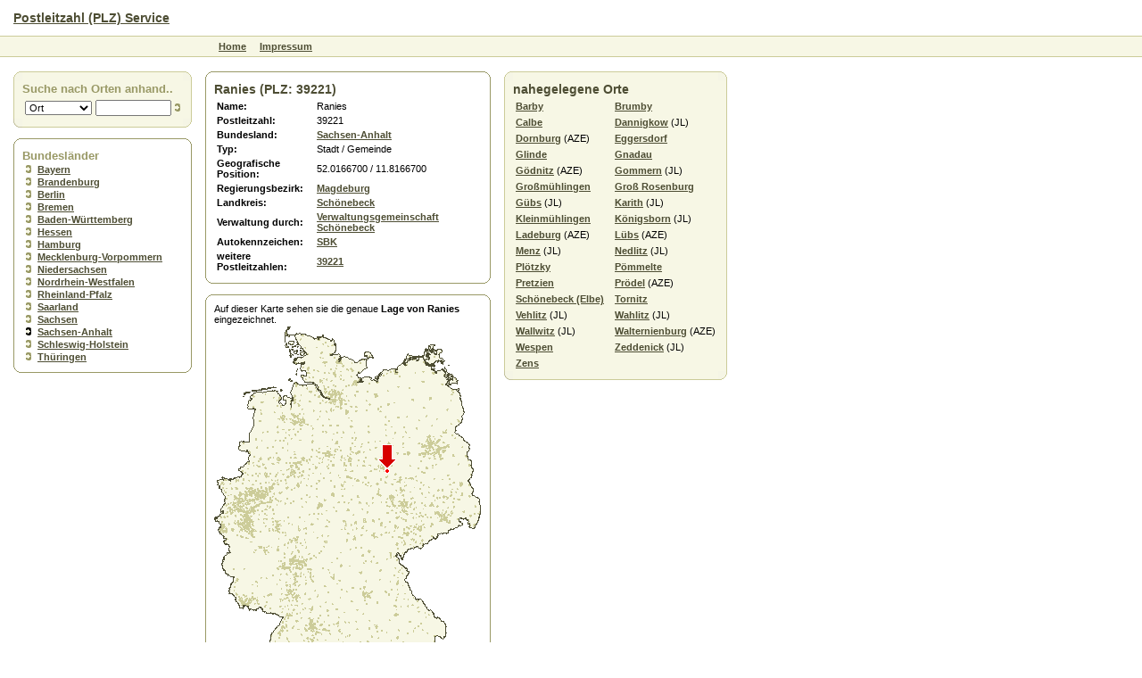

--- FILE ---
content_type: text/html; charset=UTF-8
request_url: http://www.plz-postleitzahl.de/land.sachsen-anhalt/ranies/index.html
body_size: 2306
content:
<!DOCTYPE html PUBLIC "-//W3C//DTD HTML 4.01 Transitional//EN">
<html xmlns:gui="http://xmlns.webmaking.ms/gui/" xmlns:site="http://xmlns.webmaking.ms/site/"><head><meta http-equiv="Content-Type" content="text/html; charset=UTF-8"><title>★ Postleitzahl (PLZ) - Ranies - Postleitzahl (PLZ)</title><link rel="stylesheet" href="/css/style.css" type="text/css"></head><body><table width="100%" cellspacing="0" cellpadding="0" border="0" height="100%"><tr height="40"><td style="padding-left: 15px;" valign="center"><h1><a href="/">Postleitzahl (PLZ) Service</a></h1></td></tr><tr height="25"><td height="25"><table width="100%" cellpadding="0" cellspacing="0"><tr><td bgcolor="#CCCC99"><img src="/images/spacer.gif"></td></tr><tr><td bgcolor="#F7F7E5" style="padding-left: 240px;"><table border="0" cellpadding="0" cellspacing="5"><tr><td class="menu1"><a href="/">Home</a></td><td class="menu1"><a href="http://www.vioma.de/impressum/" target="_blank">Impressum</a></td></tr></table></td></tr><tr><td bgcolor="#CCCC99"><img src="/images/spacer.gif"></td></tr></table></td></tr><tr><td style="padding-top: 15px" valign="top"><table border="0" cellpadding="0" cellspacing="0"><tr><td valign="top" style="padding-left: 15px; padding-right: 15px;" width="200"><table cellpadding="0" cellspacing="0" width="200"><tr><td width="10"><img src="/images/b1-lo.gif"></td><td background="/images/b1-o.gif"><img src="/images/spacer.gif"></td><td width="10"><img src="/images/b1-ro.gif"></td></tr><tr><td width="10" background="/images/b1-l.gif"><img src="/images/spacer.gif"></td><td bgcolor="#F7F7E5"><h2 xmlns:lng="http://xmlns.webmaking.ms/lng/">Suche nach Orten anhand..</h2><table xmlns:lng="http://xmlns.webmaking.ms/lng/"><tr><form method="get" action="/site.plz/search.html?search"><td><select style="width: 75px" name="c"><option value="plz">PLZ</option><option value="ort" selected>Ort</option><option value="kfz">Kennzeichen</option><option value="kreis">Landkreis</option><option value="bezirk">Bezirk</option></select></td><td><input type="text" name="q" value="" style="width: 85px"></td><td><input type="image" src="/images/arrow.gif"></td></form></tr></table></td><td width="10" background="/images/b1-r.gif"><img src="/images/spacer.gif"></td></tr><tr><td width="10"><img src="/images/b1-lu.gif"></td><td background="/images/b1-u.gif"><img src="/images/spacer.gif"></td><td width="10"><img src="/images/b1-ru.gif"></td></tr></table><br>
<table cellpadding="0" cellspacing="0" width="200"><tr><td width="10"><img src="/images/b2-lo.gif"></td><td background="/images/b2-o.gif"><img src="/images/spacer.gif"></td><td width="10"><img src="/images/b2-ro.gif"></td></tr><tr><td width="10" background="/images/b2-l.gif"><img src="/images/spacer.gif"></td><td><h2 xmlns:lng="http://xmlns.webmaking.ms/lng/">Bundesländer</h2><ul xmlns:lng="http://xmlns.webmaking.ms/lng/"><li><a href="/land.bayern/index.html">Bayern</a></li><li><a href="/land.brandenburg/index.html">Brandenburg</a></li><li><a href="/land.berlin/index.html">Berlin</a></li><li><a href="/land.bremen/index.html">Bremen</a></li><li><a href="/land.baden-w%C3%BCrttemberg/index.html">Baden-Württemberg</a></li><li><a href="/land.hessen/index.html">Hessen</a></li><li><a href="/land.hamburg/index.html">Hamburg</a></li><li><a href="/land.mecklenburg-vorpommern/index.html">Mecklenburg-Vorpommern</a></li><li><a href="/land.niedersachsen/index.html">Niedersachsen</a></li><li><a href="/land.nordrhein-westfalen/index.html">Nordrhein-Westfalen</a></li><li><a href="/land.rheinland-pfalz/index.html">Rheinland-Pfalz</a></li><li><a href="/land.saarland/index.html">Saarland</a></li><li><a href="/land.sachsen/index.html">Sachsen</a></li><li class="active"><a href="/land.sachsen-anhalt/index.html">Sachsen-Anhalt</a></li><li><a href="/land.schleswig-holstein/index.html">Schleswig-Holstein</a></li><li><a href="/land.th%C3%BCringen/index.html">Thüringen</a></li></ul></td><td width="10" background="/images/b2-r.gif"><img src="/images/spacer.gif"></td></tr><tr><td width="10"><img src="/images/b2-lu.gif"></td><td background="/images/b2-u.gif"><img src="/images/spacer.gif"></td><td width="10"><img src="/images/b2-ru.gif"></td></tr></table><br>
</td><td valign="top"><table cellpadding="0" cellspacing="0" width="320"><tr><td width="10"><img src="/images/b2-lo.gif"></td><td background="/images/b2-o.gif"><img src="/images/spacer.gif"></td><td width="10"><img src="/images/b2-ro.gif"></td></tr><tr><td width="10" background="/images/b2-l.gif"><img src="/images/spacer.gif"></td><td><h1 xmlns:lng="http://xmlns.webmaking.ms/lng/">Ranies (PLZ: 39221)</h1><table xmlns:lng="http://xmlns.webmaking.ms/lng/"><tr><td><b>Name:</b></td><td>Ranies</td></tr><tr><td><b>Postleitzahl:</b></td><td>39221</td></tr><tr><td><b>Bundesland:</b></td><td><a href="/land.sachsen-anhalt/index.html">Sachsen-Anhalt</a></td></tr><tr><td><b>Typ:</b></td><td>Stadt / Gemeinde</td></tr><tr><td><b>Geografische Position:</b></td><td>52.0166700 / 11.8166700</td></tr><tr><td><b>Regierungsbezirk:</b></td><td><a href="/land.sachsen-anhalt/bezirk-Magdeburg.html">Magdeburg</a></td></tr><tr><td><b>Landkreis:</b></td><td><a href="/kreis.sachsen-anhalt/sch%C3%B6nebeck/index.html">Schönebeck</a></td></tr><tr><td><b>Verwaltung durch:</b></td><td><a href="/land.sachsen-anhalt/verwaltung-Verwaltungsgemeinschaft%20Sch%C3%B6nebeck.html">Verwaltungsgemeinschaft Schönebeck</a></td></tr><tr><td><b>Autokennzeichen:</b></td><td><a href="/land.sachsen-anhalt/kfz-SBK.html">SBK</a></td></tr><tr><td valign="top"><b>weitere Postleitzahlen:</b></td><td><a href="/land.sachsen-anhalt/plz-39221.html">39221</a></td></tr></table></td><td width="10" background="/images/b2-r.gif"><img src="/images/spacer.gif"></td></tr><tr><td width="10"><img src="/images/b2-lu.gif"></td><td background="/images/b2-u.gif"><img src="/images/spacer.gif"></td><td width="10"><img src="/images/b2-ru.gif"></td></tr></table><br>
<table cellpadding="0" cellspacing="0" width="320"><tr><td width="10"><img src="/images/b2-lo.gif"></td><td background="/images/b2-o.gif"><img src="/images/spacer.gif"></td><td width="10"><img src="/images/b2-ro.gif"></td></tr><tr><td width="10" background="/images/b2-l.gif"><img src="/images/spacer.gif"></td><td>
		Auf dieser Karte sehen sie die genaue <b xmlns:lng="http://xmlns.webmaking.ms/lng/">Lage von Ranies</b> eingezeichnet.
		<br xmlns:lng="http://xmlns.webmaking.ms/lng/"><a xmlns:lng="http://xmlns.webmaking.ms/lng/" href="/site.plz/search-coordinate-300x420.html"><img src="karte-Ranies.gif" ismap border="0" alt="Karte von Ranies"></a><br xmlns:lng="http://xmlns.webmaking.ms/lng/">
		Durch einen Klick auf die Karte bekommen sie alle Orte rund um den Klickpunkt anzezeigt.
	</td><td width="10" background="/images/b2-r.gif"><img src="/images/spacer.gif"></td></tr><tr><td width="10"><img src="/images/b2-lu.gif"></td><td background="/images/b2-u.gif"><img src="/images/spacer.gif"></td><td width="10"><img src="/images/b2-ru.gif"></td></tr></table><br>
</td><td valign="top" style="padding-left: 15px;"><table cellpadding="0" cellspacing="0" width="250"><tr><td width="10"><img src="/images/b1-lo.gif"></td><td background="/images/b1-o.gif"><img src="/images/spacer.gif"></td><td width="10"><img src="/images/b1-ro.gif"></td></tr><tr><td width="10" background="/images/b1-l.gif"><img src="/images/spacer.gif"></td><td bgcolor="#F7F7E5"><h1 xmlns:lng="http://xmlns.webmaking.ms/lng/">nahegelegene Orte</h1><table xmlns:lng="http://xmlns.webmaking.ms/lng/" border="0" cellspacing="0" cellpadding="3"><tr><td valign="top"><a href="/land.sachsen-anhalt/barby/index.html">Barby</a></td><td valign="top"><a href="/index.html"></a></td><td valign="top"><a href="/land.sachsen-anhalt/brumby/index.html">Brumby</a></td></tr><tr><td valign="top"><a href="/land.sachsen-anhalt/calbe/index.html">Calbe</a></td><td valign="top"><a href="/index.html"></a></td><td valign="top"><a href="/land.sachsen-anhalt/dannigkow/index.html">Dannigkow</a> (JL)</td></tr><tr><td valign="top"><a href="/land.sachsen-anhalt/dornburg/index.html">Dornburg</a> (AZE)</td><td valign="top"><a href="/index.html"></a></td><td valign="top"><a href="/land.sachsen-anhalt/eggersdorf/index.html">Eggersdorf</a></td></tr><tr><td valign="top"><a href="/land.sachsen-anhalt/glinde/index.html">Glinde</a></td><td valign="top"><a href="/index.html"></a></td><td valign="top"><a href="/land.sachsen-anhalt/gnadau/index.html">Gnadau</a></td></tr><tr><td valign="top"><a href="/land.sachsen-anhalt/g%C3%B6dnitz/index.html">Gödnitz</a> (AZE)</td><td valign="top"><a href="/index.html"></a></td><td valign="top"><a href="/land.sachsen-anhalt/gommern/index.html">Gommern</a> (JL)</td></tr><tr><td valign="top"><a href="/land.sachsen-anhalt/gro%C3%9Fm%C3%BChlingen/index.html">Großmühlingen</a></td><td valign="top"><a href="/index.html"></a></td><td valign="top"><a href="/land.sachsen-anhalt/gro%C3%9F_rosenburg/index.html">Groß Rosenburg</a></td></tr><tr><td valign="top"><a href="/land.sachsen-anhalt/g%C3%BCbs/index.html">Gübs</a> (JL)</td><td valign="top"><a href="/index.html"></a></td><td valign="top"><a href="/land.sachsen-anhalt/karith/index.html">Karith</a> (JL)</td></tr><tr><td valign="top"><a href="/land.sachsen-anhalt/kleinm%C3%BChlingen/index.html">Kleinmühlingen</a></td><td valign="top"><a href="/index.html"></a></td><td valign="top"><a href="/land.sachsen-anhalt/k%C3%B6nigsborn/index.html">Königsborn</a> (JL)</td></tr><tr><td valign="top"><a href="/land.sachsen-anhalt/ladeburg/index.html">Ladeburg</a> (AZE)</td><td valign="top"><a href="/index.html"></a></td><td valign="top"><a href="/land.sachsen-anhalt/l%C3%BCbs/index.html">Lübs</a> (AZE)</td></tr><tr><td valign="top"><a href="/land.sachsen-anhalt/menz/index.html">Menz</a> (JL)</td><td valign="top"><a href="/index.html"></a></td><td valign="top"><a href="/land.sachsen-anhalt/nedlitz/index.html">Nedlitz</a> (JL)</td></tr><tr><td valign="top"><a href="/land.sachsen-anhalt/pl%C3%B6tzky/index.html">Plötzky</a></td><td valign="top"><a href="/index.html"></a></td><td valign="top"><a href="/land.sachsen-anhalt/p%C3%B6mmelte/index.html">Pömmelte</a></td></tr><tr><td valign="top"><a href="/land.sachsen-anhalt/pretzien/index.html">Pretzien</a></td><td valign="top"><a href="/index.html"></a></td><td valign="top"><a href="/land.sachsen-anhalt/pr%C3%B6del/index.html">Prödel</a> (AZE)</td></tr><tr><td valign="top"><a href="/land.sachsen-anhalt/sch%C3%B6nebeck_(elbe)/index.html">Schönebeck (Elbe)</a></td><td valign="top"><a href="/index.html"></a></td><td valign="top"><a href="/land.sachsen-anhalt/tornitz/index.html">Tornitz</a></td></tr><tr><td valign="top"><a href="/land.sachsen-anhalt/vehlitz/index.html">Vehlitz</a> (JL)</td><td valign="top"><a href="/index.html"></a></td><td valign="top"><a href="/land.sachsen-anhalt/wahlitz/index.html">Wahlitz</a> (JL)</td></tr><tr><td valign="top"><a href="/land.sachsen-anhalt/wallwitz/index.html">Wallwitz</a> (JL)</td><td valign="top"><a href="/index.html"></a></td><td valign="top"><a href="/land.sachsen-anhalt/walternienburg/index.html">Walternienburg</a> (AZE)</td></tr><tr><td valign="top"><a href="/land.sachsen-anhalt/wespen/index.html">Wespen</a></td><td valign="top"><a href="/index.html"></a></td><td valign="top"><a href="/land.sachsen-anhalt/zeddenick/index.html">Zeddenick</a> (JL)</td></tr><tr><td valign="top"><a href="/land.sachsen-anhalt/zens/index.html">Zens</a></td><td valign="top"><a href="/index.html"></a></td></tr></table></td><td width="10" background="/images/b1-r.gif"><img src="/images/spacer.gif"></td></tr><tr><td width="10"><img src="/images/b1-lu.gif"></td><td background="/images/b1-u.gif"><img src="/images/spacer.gif"></td><td width="10"><img src="/images/b1-ru.gif"></td></tr></table><br>
</td><td valign="top" style="padding-left: 15px"></td></tr></table></td></tr><tr height="25"><td height="25"><table width="100%" cellpadding="0" cellspacing="0"><tr><td bgcolor="#CCCC99"><img src="/images/spacer.gif"></td></tr><tr><td bgcolor="#F7F7E5" style="padding-left: 240px;" height="23">
										Ein Service der <a href="/site.plz/imprint.html">vioma GmbH</a>.
									</td></tr><tr><td bgcolor="#CCCC99"><img src="/images/spacer.gif"></td></tr></table></td></tr><tr height="10"><td height="10"> </td></tr></table></body></html>


--- FILE ---
content_type: text/html; charset=UTF-8
request_url: http://www.plz-postleitzahl.de/land.sachsen-anhalt/ranies/karte-Ranies.gif
body_size: 8070
content:
GIF89a,��  ���������MM3�̙�  �     !�   ,    ,� �(���0�I��8�ͻ�`(�di�h��,6�C+�tm���|��pH,Y£r�lJtΨt:�R��lj@�i��p��TX�贓{f� �����o�>���t�w��orp||�}I�^����m�����z����������oo����� ���/��g���S�n����q]\�I���J�n�Ŷ���/���L�z���׀��G��^����ַ��E1����ħ���2:0�����(ߵ}�����@�����̜7�$�\��1��j1�K��DUB���Hb�����P �o-��'�Yr3q ��R\OW��z�^ŕE���SsS�T9�	5*<y�>=\z5J��z��K,��@�f`H���v;�m���g����U���H�:�v<�[�b�]�l0M��)�Q̉s�L;�`l�㘖9��P*���}z	b i��Oޥ�:uczOzm������n���%�i�S?.=���\���i��7�.��l��;�)��4�=�<�q߸���������
��Ş1�#~f�TD��U4�w $�YǠ�j=x�#0�I)�tA�?򽵝���fKdn����Y2�B#y��84�3|��BM�U#��}E�h�2/:��E��T�)���Mւ�zQF�l@�c�W�2�~"�䥂I�3�E���l���5~�`����dD�E@�t�y�z�-����V�Xn����wh�
�'26E�5�W����M���Qr��4�dڝ�P"+�f|�*5��IH9.�*�?�կ���SNY��v`Uk��*_kF��� G���vꎈܝ��.#�F�B����G-�Զ[�~x��A��W/���BG�e��g���
+�8���x}�q���Ö�y������b]?ek�Ƈl3鑺�\�@*�:0��*���6ǖ�RO�^�dl���.�����n��q�)l���ڥ�E��#���x,�6��#]L�]��'��e�r�T�.�rWg5eI�2e�:���F{��:�^��f`�֢Z��a>b�V�,y���X���)�%��hf��3[�ZA-Oe|.;-�ӧS��'�{'�;)�:��`�{s�E�w�o~��{X�{�*���-f��^	���.a�î=g���Kꯈ�'���|y�����h��;,��%C�ޱ�}	��[^���K�
��L���F9�{4�U¶��	Jmܫ��H;Yd�BWB�F���(a���g4�%�W��(��g�c���G�
"�7W�^p���'x�XH����=�E��o4̛���D�l0n1�Kf'$���Z	�`f�,o<'�_ ���Ѕ������>VkK�ٓd��
�.WR[��HF��я�y�9�����d�� $���1o���d�ǌ oPgQ�'�I� (�S���JQ
����ź�����)�`��6
��,�-Cd�r]���CB�9]����5L��2`T����,eZ*D���9�y�u��/�G��9�=z'��&-�i�5D�KK�b=J����������	'��0N���!uR�A�� �{�A��X�Q��h���<��"0�L�Y�|���M��ɀ�S�����(�m�0�4��aܕ�m�'�̦���R��TrII�,m�84�-mj��ʫ���b��i�>�U��4���28�4���d+�Z�a���g�>��Q?fאv�t݅_�ڽ%�U�D<,"�b>�r��m�`�gR*8H��$$�h�?��ճr�*t��ɞJ��A�C��ɾ� @�O$;K�vL1b�jh�a��z-��^#w���v���;`R��M��W�=n�
î׵ύToI3Xf��ؽO3k���o��5(IGڗ�QxN(x+�Z�.��m�p�k[������-~g���UkjL�H�{�x�ׂ��Z|=y�1X��]oE�Z���zu����W{m�A�*�7JL���"�	�H�%Ԟ1�1@m��zx}	ֱ�}�R[U�/]Lb�h��\�&F��*��3t'�!�_��3�z嗡P������ς֍[�A��*;ښ���Ü�\�Y`e��v�[�b��1�l����=���|njz��c�jv���,^ ��NC���\�K�kN�����\��~�Ȝ��X;��0�:ӛ�&�}V#���E4*g��&���k6�����Y�96�Y�\J�	����>MMg������^QVm��������m[r������8�m1:��^��D�2Z�u]\�x�y/{߫��-�Ú.����2�Md�'3Ċ�~�'���Z��kY�pM{Ӹ�v�5�e����/���\�Q��m������؝���I��k��h�Y�xx�8�QR/��#��wP��[��(q'?�m~�yt;�hjR��h�����X���ˇYv>6������nu����:M������Dt��vy�9��(ob�|/��[-�B�=*P���Ow��<�'/�����M��}𝶐Vu�y�#���0��U&��2L;��Յ�>�#��۞�����"�����>�T@�����x�}���&����o�q���ׯ���N
#��N���p�a��\�
�N��Nz����l���`��kZ�H�r���h4�R�w`�s�D`7_�v�T6��wP�|�Tpd�A�wg�Fa�^�x��bc��w���;E�t�[�\uj?wo҂��w&�5��!:�7�Yd�z1�z�vO��W`B�k5��g���`a�ou���NN�} � ���M0�y[Ņ2Gnex[Rk?؃z僟Ā��Gf+�tsUH�wdP(v!��4,
���� �R,�L#~3�Q�m������w~�x?���%�V�焌W��W�����R�q�d]V�(��G3q�f������U�]R�8��r%���VK�';��u�(Y�W'(�Y�h��\|5fՇ2?�����u�7b���r��冠�T금G%o��H�x�
@5F�d�Q&�C����w�cG����n�u��s8~Ԧls��ԅ��X5-�J��S�W[�&_f�u`�5�yBE��n�xl�]���` ��R�j{��䵃��H�����g�0�4Y�7��dHpJY�_`�XD�A�49�}U\�t�/viވd�ft�� SI����%�8p��[�ȕ���g�F&��\�|H�"r�P�m5�:Py�B֔/U�w2x(@�r x���U.E��WC3�9_��P���H�����F^��|4�!���^�@§FK�U�I��8��uOQ:^�T�NS��~����3d;9�E���˄�TȒ.I�v(��ً�iVQS��O:�z��4ԕ�(�;gz~y�܃%pQ=��~�4��^��vwg�P�	I���)�ɝ���J�_"׊�`��{�'�p�)�=kw~A�t�)q�v���jdFy|Y0s����fJ��d���(��xS
l������h�����U�7[�I��ؘ.*?��Hn���7���r��z͹���7�:�!�(8��呶I�L�]`xe�E�a%�ktn��"^�o0�)�S1�ՍGjU�4\�h{��Z��>D�����ׄ]��g���nTU��l<�<]�t�R3U���)}x:bGM���{�uxS���SMg�my�?zA*���8
[Z�^�~[���:�Ȗ��)���@�ey��bڳ$�:��ٝʟ�5S�ѥyw`�����0��=tY�>�j��w�_�竭*xٸ���6�X�[)�g��c�J�Z`�z��ǡ���	ؑr�2;-��,嘇�f��>ل0��J��1��fSV��
  �?��[�[�]w�
�ֹ��j����֠P���[���������*�d��"�{wٔ�{��X
]����{��� ��(��:��<�:K�=۟A�+��������%��I����d��;�>K�TVL�ɱT�;��j�vԵZ{z5�\9�K���|];XBw��e�ˋۇ�[{�h��D+�F˷���'K��b��L�6�����S��F5�)ke�G�������������{�7۹�+�K�{U�����{�����۷U+�ݕ��&6+���G�j�&;�Wʲ�+��˸m�ظ':��K���{~�v�W�Oɵ��_{�-���嫪9���� {I	����(��k��ٻ�����2���
�����I�K~�{yZ�=���;�AdM��K��˫<���Du+��+����{��*��;��˓�ˬ\��H�C;=���T,�
���;5.�����k��e��0&����f�1��,pA��B̺E��9ܶ>�v�k��[�I��*Ð[�̽I�� �}s;�$�S��~{�Һ��+�,����l��cQE��rJ�c|� �Zbz���f��\��B˪xǆL�¥�����b���a|�� gK��{���x(��ȴ���Ď��[�>���>�z!��.쯢ڼ���e<�eܫ��
�,<�l��{�h{ƥk���ƀ����31���ikˇ�Ҝ�����������	��Q�VA��<�Q<̋|{v�V��h1��<�˻��\�L�������4��{�����S������k����D������M��u���\��Z��+��̱��E�����N��yH��\�ټ���%��o	���3lJ�A7�
���\�m��2jE�[�,�3��6P1�Y�Ħ���*��
�ail��ܺ�L��]�ԇhe���Y;ՙ\�������� �	&Ⲓ ���Ł��<��٬�Y�
����׫#�e=�һ�\���¾��IM�[��8[�bL؃;��aUw3���M!y���Б�����k�	��6��*d��{�!���l�6\�nܢ�\�	L۫��J,	l�����dk��<�������j}�1��=<X/�&�}�\�!Kx's��{�Mͻ��]��n��.V �y���0#�����Ѧ7ǈ��e*��ɫ�]�d*�۽(-�-��ԌѧM�6|�m��8��Pѓ{|������]ݹ�Ӵ��6@P&{��ؑSRn���K?[8��}�k�qV�|=��4~cЭ��!�t����C���J�|{y�ͳn�	�8ϩ}��<�������$�}Bs�C���,��]�Ϭ���# ���F��?��7n�d t^�v~�w�9)S(��D���ρ>�u>����Ag���X�G�>ގ����x���O�H��ܠ��~֋��>�I6�~�^�7�\���ꤾ���^蜷���膇�*�̵����N����n?���O����穾��{��L��^�N쎾�u���f��>��<�������n篌�Yh���!��������nǩ���g�C�>�����ǩ��O�.궖�+n����N𤸒�߭���.����I?�����4�N��� �A	�4n�_�*�����8�=>8�����~W�`/<_�ݫ���y��5��d�%~�5�W��B1��Yj`~�U��Jvݢ��>��>��^��\��B0sY�����?���16D����������g��;!O���f�������_�Y!.���d#�f���#6������e]s��^O��7�o��o�I���.�O����?�8�K��Z��G5����ϴ��ϯ��f������۪�Ο�!�������K��<��������������+�h���.��I��~�{�S��NW�N?^����*�VU� ���0J9��8�ͻ�`(r�d�h
,Ѱ��­j3���Oe���p��;̴T(]�S.�F*Ĭv;2Z���X��ќP�n� X�|�������"�mw��P>t��!%�i�j9zSP�1S���ki���������}Te���d*��R�)�p���>���(�L����q��rv���7��҄W���B��Vyo���n{��?��]��:�����w��������8�fi����+���[�o4H/A|%��0�(d�1���2���K��UQ�ر%�R��㨦�h7e�a��(�<�5��$=�3!���Ҏ�`��؄��(�#���t�t�L�����:a�֖^��CI�Y&o�B����Y�\ہ�v�ޑx��)��.�qW	���l�r|[��j��8�����*�+3�yp/h>�0�;mW4.��"o����)õv
h�q&�ڮ����y�~r�S���e�r:��:�3�wu$ɯ#����գ̓���ES��_-��������~�=J�nn��~u|�@���]�1��~Aw}��Jb���XwVPXa�%�aN�H��W v�""�Ly�K[�7����XI�%$#(����+��ѢI�U��bEh���\�#BA��UT�(�$fR]�T���gbTFdH���2�YfC|$%�
f�MV���傜s���T������Hr\GNU�-�r���xq�qF�<>$�0�Hh��E�� m����|Nb����¨��Rɕ�]ڤ"��٧�gͪ���UZĮ�l�ٱ�>��g���*���Bk��yflu�Z��$y �ް�N;�Eٖ�ҡ��9n�� �ɽ͕���� S����*��N'��+���c#\v�g��%��;��/�ȝsa�5:x��j���,w���Ҩ�o]�����w1��/��P<��l@+�� 0+���?S˰�JN�g7����=� Y��7*��A%4��K@���Kg8��ں�m��^L5�p�Wb�tWi*L�yl�F�RjNB;���Y+Y�#�:�y�(>��c�����i"^�0��>#�����A���:6��m�̭<�lu�|�r:bL	��E��qnt}�]��۽q�/�Y��U�����?���s�k����fL�_�&~~�z��=��k�<�reK��s���u��tS#L�X0�pm\LzBw�wEO�LV��%����[9:��4q?�Mh�$��+��&������ }nM��Z��n�;��iېֹ��SMZ� ~X� Z�;����(A��l���Aa�iO�\��D��M�6آ�z�E���}�*I	��hB�C
��g���}�#
'Y �|)�j~$�ݮ����;�1Gno���7F����w�I&=2I?�oCp<c�Zp!<���ZTE�S��Ab����H��-P�s#*6�G>rw�+��`ɷ/�n[Fpe��6�L0�8��3I�K�P�~���-�M����� '"M��r�є���f�Y�]�	LM/�Y�oZK*l��P�OT%�Z|�����(�A7	O��L�כ��:�?t~��&3d�(&K�!E�k|"G�k�Tg����2-��(�h�lz@,�#���;�R��"��i}�8�,�΢�	�<��}�Q�X�T��U& ���t�)S�U������6�GғIe�[uh\�I�X U^#�VQW�/���UͥZ�J�J�	�+!��3�ni�ULT���X�9֨z�&��%�%Vֲ1L&�0Kj�~_��((�V?�3��K�T?��Z������E[ІӚ�Q��$ٳ��\����RBJ�����qi8��kT*V���O��V���,k�Z��f����\��Mp��W�)3�ʌ�N��,�g�K��U�*�o7��C wO�UU]-a���X��e�?j`�о�yp���	�cÖ�=�#,��'N#�E�u ��Y����5���40�a��m+:+����Ӹ��l�CB�Ik�C���pBxB#���Ƌ���W{��U�Q=��>���]�7R���#F2�x�`{Z�n�0#�9d?a�G:��7Ɣ����3;�1�Ke���/zy3��g�h�L�?w�6-�8��X.i�<�L_ep�#yΌf��9�1����<@S[���Qʖ�씧�g��E��X++�ԅ�Y����M~�����5�F4��'�)١6���g�E3Ԍ+ݦ�=�TZv1�?q�m5���R����1��b������1���"w
W�ك#���Np�������="�v�9-��yE���.x�ͫ�MW|��c3�Q���ػ�0�5�cN�����8W��s�s牼�@z  ;